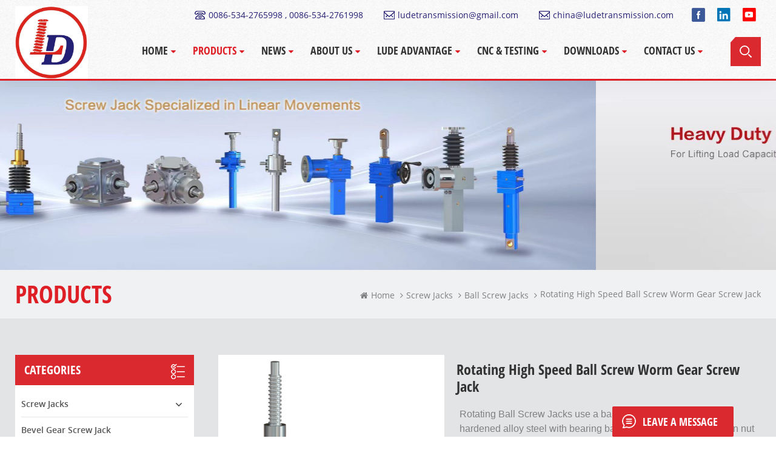

--- FILE ---
content_type: text/html
request_url: https://www.ludetransmission.com/rotating-high-speed-ball-screw-worm-gear-screw-jack_p179.html
body_size: 13262
content:
<!DOCTYPE html PUBLIC "-//W3C//DTD XHTML 1.0 Transitional//EN" "http://www.w3.org/TR/xhtml1/DTD/xhtml1-transitional.dtd">
<html xmlns="http://www.w3.org/1999/xhtml" lang="1">
<head>
    <meta http-equiv="X-UA-Compatible" content="IE=edge">
    <meta name="viewport" content="width=device-width, initial-scale=1.0, user-scalable=no">
    <meta http-equiv="Content-Type" content="text/html; charset=utf-8" />
    <meta http-equiv="X-UA-Compatible" content="IE=edge,Chrome=1" />
    <meta http-equiv="X-UA-Compatible" content="IE=9" />
    <meta http-equiv="Content-Type" content="text/html; charset=utf-8" />
                <title>Rotating High Speed Ball Screw Worm Gear Screw Jack,Rotating High Speed Ball Screw Worm Gear Screw Jack Suppliers,manufacturers,factories</title>
        <meta name="keywords" content="rotating screw jack,ball screw jack,screw jack" />
        <meta name="description" content="Lude Transmission is professional rotating screw jack suppliers,we supply best Rotating High speed Ball Screw Worm Gear Screw Jack and related linear motion system and solutions. Factory price!" />
                    <meta property="og:image" content="https://"/>
            <link href="/uploadfile/userimg/04fd793adf2891926f5ef43128769aed.ico" rel="shortcut icon"  />
    
    <link type="text/css" rel="stylesheet" href="/template/css/bootstrap.css">
    <link type="text/css" rel="stylesheet" href="/template/css/font-awesome.min.css">
    <link type="text/css" rel="stylesheet" href="/template/css/style.css">
        <script type="text/javascript" src="/template/js/jquery-1.8.3.js"></script>
    <script type="text/javascript" src="/js/front/common.js"></script>
    <script type="text/javascript" src="/template/js/bootstrap.min.js"></script>
    <script type="text/javascript">
        //fixed-nav
        $(document).on("scroll",function(){
            if($(document).scrollTop()>20){
                $("header").removeClass("large").addClass("small");
            }
            else{
                $("header").removeClass("small").addClass("large");
            }
        });
    </script>
	
	
					<script type="application/ld+json">
	[
		{
				"@context": "https://schema.org",
				"@type": "Organization",
				"name": "Dezhou Lude Transmission Equipments Co.,Ltd",
				"description": "Lude Transmission is professional rotating screw jack suppliers,we supply best Rotating High speed Ball Screw Worm Gear Screw Jack and related linear motion system and solutions. Factory price!",
				"url": "https://www.ludetransmission.com/rotating-high-speed-ball-screw-worm-gear-screw-jack_p179.html",
				"logo": "https://www.ludetransmission.com/uploadfile/userimg/e452f107cbca2288fa7d24aaa801b7a4.jpg",
				"address": {
					"@type": "PostalAddress",
					"addressLocality": "Suizhou city, Hubei Province",
					"addressRegion": "China",
					"addressCountry": "CN",
					"postalCode": "253000",
					"streetAddress": "No. 4551 Lepu Street, Tianqu New Zone"
				},
				"email": "ludetransmission@gmail.com",
				"telephone": "+8615684332999"
			},
			{
				"@context": "https://schema.org",
				"@type": "BreadcrumbList",
				"itemListElement": [
					{
						"@type": "ListItem",
						"position": 1,
						"name": "Home",
						"item": "https://www.ludetransmission.com"
					},
					{
						"@type": "ListItem",
						"position": 2,
						"name": "Ball Screw Jacks",
						"item": "https://www.ludetransmission.com/ball-screw-jacks_c17"
								
					},
					{
						"@type": "ListItem",
						"position": 3,
						"name": "Rotating High speed Ball Screw Worm Gear Screw Jack",
						"item": "https://www.ludetransmission.com/rotating-high-speed-ball-screw-worm-gear-screw-jack_p179.html"
					}
				]
			},
			{
				"@context": "https://schema.org",
				"@type": "Product",
				"category": "Ball Screw Jacks",
						
				"name": "Rotating High speed Ball Screw Worm Gear Screw Jack",
				"url": "https://www.ludetransmission.com/rotating-high-speed-ball-screw-worm-gear-screw-jack_p179.html",
				"image": "https://",
				"description": "Lude Transmission is professional rotating screw jack suppliers,we supply best Rotating High speed Ball Screw Worm Gear Screw Jack and related linear motion system and solutions. Factory price!",
				"manufacturer": {
					"@type": "Organization",
					"legalName": "Dezhou Lude Transmission Equipments Co.,Ltd",
					"address": {
						"@type": "PostalAddress",
						"addressCountry": "China",
						"addressLocality": "No. 4551 Lepu Street, Tianqu New Zone"
					}
				},
				"offers": {
					"@type": "Offer",
					"url": "https://www.ludetransmission.com/rotating-high-speed-ball-screw-worm-gear-screw-jack_p179.html",
					"priceCurrency": "USD",
					"price": "0.00",
					"availability": "https://schema.org/InStock",
					"itemCondition": "https://schema.org/NewCondition",
					"seller": {
						"@type": "Organization",
						"name": "Dezhou Lude Transmission Equipments Co.,Ltd"
					}
				}
			}
	]

		</script>
		

    <!--[if ie9]
<script src="/template/js/html5shiv.min.js"></script>
<script src="/template/js/respond.min.js"></script>
-->


    <!--[if IE 8]>
    <script src="https://oss.maxcdn.com/libs/html5shiv/3.7.0/html5shiv.js"></script>
    <script src="https://oss.maxcdn.com/libs/respond.js/1.3.0/respond.min.js"></script>
    <![endif]-->

    <!-- Global site tag (gtag.js) - Google Ads: 822263094 -->
    <script async src="https://www.googletagmanager.com/gtag/js?id=AW-822263094"></script>
    <script>
        window.dataLayer = window.dataLayer || [];
        function gtag(){dataLayer.push(arguments);}
        gtag('js', new Date());

        gtag('config', 'AW-822263094', {'allow_enhanced_conversions': true});
    </script>
    <script>
        var enhanced_conversion_data;
        var data;
        window.addEventListener('load', function(event){

            document.querySelectorAll('form').forEach(function(i){
                i.addEventListener('submit', function(){
                    data = Object.fromEntries(new FormData(i).entries());
                    var email = data['msg_email'];
                    if(email){
                        enhanced_conversion_data = {
                            'email': email
                        }
                        gtag('event', 'conversion', {'send_to': 'AW-822263094/_xyaCPOggNEDELb6iogD'});
                    }
                });
            });
        });
    </script>



        <script src="//code.jivosite.com/widget/rPY28P9axy" async></script>
<!-- Google Tag Manager -->
<script>(function(w,d,s,l,i){w[l]=w[l]||[];w[l].push({'gtm.start':
new Date().getTime(),event:'gtm.js'});var f=d.getElementsByTagName(s)[0],
j=d.createElement(s),dl=l!='dataLayer'?'&l='+l:'';j.async=true;j.src=
'https://www.googletagmanager.com/gtm.js?id='+i+dl;f.parentNode.insertBefore(j,f);
})(window,document,'script','dataLayer','GTM-KJWPJZC');</script>
<!-- End Google Tag Manager -->
<!-- Global site tag (gtag.js) - Google Analytics -->
<script async src="https://www.googletagmanager.com/gtag/js?id=G-1WTL99ESG1"></script>
<script>
  window.dataLayer = window.dataLayer || [];
  function gtag(){dataLayer.push(arguments);}
  gtag('js', new Date());

  gtag('config', 'G-1WTL99ESG1');
</script></head>
<body>
<!-- Google Tag Manager (noscript) -->
<noscript><iframe src="https://www.googletagmanager.com/ns.html?id=GTM-KJWPJZC"
height="0" width="0" style="display:none;visibility:hidden"></iframe></noscript>
<!-- End Google Tag Manager (noscript) -->
<header class="large">

    <div class="header clearfix">
        <div class="container">
            <div class="row">
                <div id="logo">
                                            <a href="/" title="Dezhou Lude Transmission Equipments Co.,Ltd"><img alt="Dezhou Lude Transmission Equipments Co.,Ltd" src="/uploadfile/userimg/e452f107cbca2288fa7d24aaa801b7a4.jpg" /></a>                                    </div>
                <div class="wrapper">
                    <nav id="main-nav">
                        <ul class="first-nav">
                            <li><a href="/">Home</a></li>
                        </ul>
                        <ul class="second-nav">
                            <li><a href="/products">Products</a>
                                <ul class="nav_child">
                                                                            <li>
                                            <a href="/screw-jacks_c3">Screw Jacks</a>
                                                                                            <ul>
                                                                                                            <li><a href="/two-sets-of-screw-jack-system-linkage-use-manufacturer_p273.html">Two sets of screw jack system linkage use manufacturer</a></li>
                                                                                                            <li><a href="/high-precision-cubic-screw-jack-with-self-aligning-nut_p262.html">High Precision Cubic Screw Jack With Self-Aligning Nut</a></li>
                                                                                                            <li><a href="/5-ton-electric-screw-jack-with-servo-motor-flange_p251.html">5 Ton Electric Screw Jack with Servo Motor Flange</a></li>
                                                                                                            <li><a href="/high-quality-electric-screw-jack-with-motor-and-reducer_p250.html">High Quality Electric Screw Jack with Motor and Reducer</a></li>
                                                                                                            <li><a href="/inverted-screw-jack-in-manual-screw-jacks_p220.html">Inverted screw jack in manual screw jacks</a></li>
                                                                                                            <li><a href="/screw-jack-with-travelling-nut-for-motorized-worm-screw-jack_p218.html">screw jack with travelling nut for motorized worm screw jack</a></li>
                                                                                                            <li><a href="/hand-operated-worm-gear-stainless-steel-screw-jack_p182.html">Hand Operated Worm Gear Stainless Steel Screw Jack</a></li>
                                                                                                            <li><a href="/small-cubic-rotating-screw-jack-5kn_p176.html">Small Cubic Rotating Screw jack 5KN</a></li>
                                                                                                    </ul>
                                                                                    </li>
                                                                            <li>
                                            <a href="/bevel-gear-screw-jack_c5">Bevel Gear Screw Jack</a>
                                                                                            <ul>
                                                                                                            <li><a href="/bevel-gear-screw-jack_p253.html">Bevel Gear Screw Jack</a></li>
                                                                                                            <li><a href="/three-shaft-configurations-bevel-gear-screw-jacks_p269.html">Three Shaft Configurations Bevel Gear Screw Jacks</a></li>
                                                                                                            <li><a href="/bevel-gear-machine-rotating-screw-jack_p266.html">Bevel Gear Machine Rotating Screw Jack</a></li>
                                                                                                            <li><a href="/bevel-gear-ball-screw-jack_p265.html">Bevel Gear Ball Screw Jack</a></li>
                                                                                                    </ul>
                                                                                    </li>
                                                                            <li>
                                            <a href="/electric-linear-actuator_c31">Electric Linear Actuator</a>
                                                                                            <ul>
                                                                                                            <li><a href="/lap-series-electric-linear-actuator_p160.html">LAP Series Electric Linear Actuator</a></li>
                                                                                                            <li><a href="/ac-motor-electric-linear-actuator_p157.html">AC Motor Electric Linear Actuator</a></li>
                                                                                                            <li><a href="/lap-series-electric-linear-actuator_p152.html">LAP Series  Electric Linear Actuator</a></li>
                                                                                                            <li><a href="/lap-electric-linear-actuator-with-ac-motor_p104.html">LAP  Electric Linear Actuator with AC motor</a></li>
                                                                                                    </ul>
                                                                                    </li>
                                                                            <li>
                                            <a href="/servo-cylinder_c32">Servo Cylinder</a>
                                                                                            <ul>
                                                                                                            <li><a href="/parallel-electric-cylinder-actuator-cylinder_p240.html">Parallel electric cylinder actuator cylinder</a></li>
                                                                                                            <li><a href="/heavy-duty-high-speed-servo-ball-electric-cylinder_p238.html">Heavy duty high speed servo ball electric cylinder</a></li>
                                                                                                            <li><a href="/the-best-selling-high-precision-linear-actuator-servo-inline-electric-cylinder_p205.html">The best selling high precision linear actuator servo inline  electric cylinder</a></li>
                                                                                                            <li><a href="/hot-products-servo-electric-cylinder-linear-actuator-low-inertia-low-noise-electric-cylinder_p204.html">Hot Products servo electric cylinder linear actuator low inertia low noise electric cylinder</a></li>
                                                                                                    </ul>
                                                                                    </li>
                                                                            <li>
                                            <a href="/heavy-duty-electric-actuator_c37">Heavy Duty Electric Actuator</a>
                                                                                            <ul>
                                                                                                            <li><a href="/heavy-duty-electric-ball-linear-actuator_p105.html">Heavy Duty Electric Ball Linear Actuator</a></li>
                                                                                                            <li><a href="/industrial-heavy-duty-motor-drives-linear-actuator_p236.html">Industrial Heavy Duty Motor Drives Linear Actuator</a></li>
                                                                                                            <li><a href="/heavy-duty-bevel-gear-linear-actuator_p259.html">Heavy Duty Bevel Gear Linear Actuator</a></li>
                                                                                                            <li><a href="/acme-heavy-duty-electric-linear-actuator_p149.html">Acme Heavy Duty Electric Linear Actuator</a></li>
                                                                                                            <li><a href="/acme-screw-linear-actuator-with-ac-motor_p99.html">ACME Screw Linear Actuator with AC Motor</a></li>
                                                                                                            <li><a href="/energy-saving-electric-linear-actuator-with-dc-motor_p96.html">Energy Saving Electric Linear Actuator with DC Motor</a></li>
                                                                                                            <li><a href="/heavy-duty-linear-actuator-electric-with-ac-motor_p181.html">Heavy Duty Linear Actuator Electric with AC Motor</a></li>
                                                                                                    </ul>
                                                                                    </li>
                                                                            <li>
                                            <a href="/bevel-gearbox_c38">Bevel Gearbox</a>
                                                                                            <ul>
                                                                                                            <li><a href="/t-series-spiral-bevel-gearbox-straight-gearbox-speed-reduction_p274.html">T-series spiral bevel gearbox straight gearbox speed reduction</a></li>
                                                                                                            <li><a href="/at-atb-high-precision-spiral-bevel-gearbox_p271.html">AT/ATB High Precision Spiral Bevel Gearbox</a></li>
                                                                                                            <li><a href="/ara-series-high-precision-steering-boxes-of-different-dimensions_p261.html">ARA series high-precision steering boxes of different dimensions</a></li>
                                                                                                            <li><a href="/ara-series-helical-bevel-gearbox-straight-bevel-gearbox_p258.html">ARA series helical bevel gearbox straight bevel gearbox</a></li>
                                                                                                            <li><a href="/hd-series-helical-gear-reducer-90-degree-gearbox_p257.html">HD series helical gear reducer 90 degree gearbox</a></li>
                                                                                                            <li><a href="/t-series-90-degree-right-angle-spiral-bevel-gearbox_p254.html">T Series 90 degree right angle spiral bevel gearbox</a></li>
                                                                                                    </ul>
                                                                                    </li>
                                    
                                </ul>
                            </li>
                                                        <li><a href="/news_nc1">News</a>
                                                                    <ul class="nav_child">
                                                                                    <li><a href="/video-center_nc21">Video Center</a></li>
                                                                                    <li><a href="/podcasts_nc22">Podcasts</a></li>
                                                                            </ul>
                                                            </li>
                                                            <li><a href="/about-us_d1">About Us</a>
                                                                      </li>
                                                                                        <li><a href="/lude-advantage_d2">Lude Advantage</a>
                                                                    </li>
                                                                                    <li><a href="/cnc-testing_nc10"> CNC & Testing</a>
                                                                    <ul class="nav_child">
                                                                                    <li><a href="/cnc_nc13">CNC</a></li>
                                                                                    <li><a href="/testing_nc14">Testing</a></li>
                                                                                    <li><a href="/spray-paint_nc15">Spray Paint</a></li>
                                                                                    <li><a href="/packaging_nc16">Packaging</a></li>
                                                                            </ul>
                                                            </li>
                            <li><a href="/category/downloads/1">Downloads</a>
                                <ul class="nav_child">
                                                                            <li  class="has-menu"><a href="/category/downloads/1">PRODUCTS CATALOGUE</a>
                                                                                            <ul>
                                                                                                            <li><a href="/category/downloads/30">Screw Jack</a></li>
                                                                                                            <li><a href="/category/downloads/28">Stainless Steel Screw Jack</a></li>
                                                                                                            <li><a href="/category/downloads/29">LD Series Screw Jack</a></li>
                                                                                                            <li><a href="/category/downloads/24">SC Series Electric Linear Actuator</a></li>
                                                                                                            <li><a href="/category/downloads/14">Electric Linear Actuator</a></li>
                                                                                                            <li><a href="/category/downloads/11">DMB Electric Cylinder </a></li>
                                                                                                            <li><a href="/category/downloads/27">GearBox </a></li>
                                                                                                    </ul>
                                                                                    </li>
                                                                            <li  class="has-menu"><a href="/category/downloads/12">MAINTENANCE MANUAL</a>
                                                                                            <ul>
                                                                                                            <li><a href="/category/downloads/15"> Screw Jack Manual</a></li>
                                                                                                            <li><a href="/category/downloads/19"> Electric Linear Actuator  Manual</a></li>
                                                                                                            <li><a href="/category/downloads/20"> Electric Cylinder Manual</a></li>
                                                                                                            <li><a href="/category/downloads/21"> Gearbox Manual</a></li>
                                                                                                    </ul>
                                                                                    </li>
                                                                    </ul>

                            </li>
                                                            <li><a href="/contact-us_d4">Contact Us</a>
                                                                    </li>
                                                    </ul>

                    </nav>
                    <a class="toggle">
                        <span></span>
                        <span></span>
                        <span></span>
                    </a>
                </div>
                <div class="head_right clearfix">
                    <div class="head_top clearfix">
                        <ul class="social_icons">
                                                                                                                            <li><a href="https://www.facebook.com/LinearMotionChina/" target="_blank" rel="nofollow"><img src="/uploadfile/friendlink/8e97e4b42bfb0086a4f7ecba53c17e6a.png" alt="Facebook" /></a></li>
                                                                    <li><a href="https://www.linkedin.com/in/dezhou-lude-transmission-a076aa16a/detail/recent-activity/" target="_blank" rel="nofollow"><img src="/uploadfile/friendlink/03c6910eb657b1fdf815e25ecf74de5f.png" alt="LinkedIn" /></a></li>
                                                                    <li><a href="https://www.youtube.com/channel/UCIPLHveZknUteKRlovnMSTQ/" target="_blank" rel="nofollow"><img src="/uploadfile/friendlink/217954d7b7417e9b736562d6bfa273aa.png" alt="Youtube" /></a></li>
                                                                                    </ul>
                        <ul class="head_con">
                                                            <li>
                                    <div class="icon"><span style="background-position: 0px 2px"></span></div>
                                    <p><a rel="nofollow" href="Tel:0086-534-2765998 , 0086-534-2761998">0086-534-2765998 , 0086-534-2761998</a></p>
                                </li>
                                                                                                                    <li>
                                    <div class="icon"><span style="background-position: -33px 2px"></span></div>
                                    <p><a rel="nofollow" href="mailto:ludetransmission@gmail.com">ludetransmission@gmail.com</a></p>
                                </li>
                                                            <li>
                                    <div class="icon"><span style="background-position: -33px 2px"></span></div>
                                    <p><a rel="nofollow" href="mailto: china@ludetransmission.com"> china@ludetransmission.com</a></p>
                                </li>
                                                    </ul>
                    </div>
                    <div class="search_box">
                        <div class="attr-nav">
                            <a class="search" rel="nofollow"><i></i></a>
                        </div>

                    </div>
                    <div class="mainmenu-area">
                        <div class="mainmenu-left visible-lg visible-md">
                            <div class="mainmenu">
                                <nav>
                                    <ul class="clearfix">
                                        <li><a href='/'>Home</a></li>

                                        <li class="product_vmegamenu active"><a href="/products">Products</a>
                                            <ul class="vmegamenu">
                                                                                                    <li class="has-menu"><a href="/screw-jacks_c3">Screw Jacks</a>
                                                                                                                    <ul class="vmegamenu02">
                                                                                                                                    <li><a href="/trapezoidal-screw-jacks_c1">Trapezoidal Screw Jacks</a></li>
                                                                                                                                    <li><a href="/ball-screw-jacks_c17">Ball Screw Jacks</a></li>
                                                                                                                                    <li><a href="/cubic-screw-jacks_c15">Cubic Screw Jacks</a></li>
                                                                                                                                    <li><a href="/manual-screw-jack_c33">Manual Screw Jack</a></li>
                                                                                                                                    <li><a href="/electric-screw-jack_c34">Electric Screw Jack</a></li>
                                                                                                                                    <li><a href="/stainless-steel-screw-jacks_c19">Stainless Steel Screw Jacks</a></li>
                                                                                                                                    <li><a href="/screw-jack-system_c36">Screw jack system</a></li>
                                                                                                                                    <li><a href="/anti-backlash-screw-jack_c44">Anti-backlash Screw Jack</a></li>
                                                                                                                                    <li><a href="/screw-jack-with-safety-nut_c45">Screw Jack with Safety Nut</a></li>
                                                                                                                            </ul>
                                                                                                            </li>
                                                                                                    <li><a href="/bevel-gear-screw-jack_c5">Bevel Gear Screw Jack</a>
                                                                                                            </li>
                                                                                                    <li><a href="/electric-linear-actuator_c31">Electric Linear Actuator</a>
                                                                                                            </li>
                                                                                                    <li><a href="/servo-cylinder_c32">Servo Cylinder</a>
                                                                                                            </li>
                                                                                                    <li><a href="/heavy-duty-electric-actuator_c37">Heavy Duty Electric Actuator</a>
                                                                                                            </li>
                                                                                                    <li class="has-menu"><a href="/bevel-gearbox_c38">Bevel Gearbox</a>
                                                                                                                    <ul class="vmegamenu02">
                                                                                                                                    <li><a href="/hd-series-bevel-gearbox_c39">HD Series Bevel Gearbox</a></li>
                                                                                                                                    <li><a href="/t-series-bevel-gearbox_c40">T Series Bevel Gearbox</a></li>
                                                                                                                                    <li><a href="/ara-series-bevel-gearbox_c42">ARA Series Bevel Gearbox</a></li>
                                                                                                                                    <li><a href="/at-atb-series-high-precision-spiral-bevel-gearbox_c46">AT/ ATB Series High Precision Spiral Bevel Gearbox</a></li>
                                                                                                                            </ul>
                                                                                                            </li>
                                                                                            </ul>
                                        </li>
                                                                                <li><a href="/news_nc1">News</a>
                                                                                            <ul class="vmegamenu">
                                                                                                            <li><a href="/video-center_nc21">Video Center</a></li>
                                                                                                            <li><a href="/podcasts_nc22">Podcasts</a></li>
                                                                                                    </ul>
                                                                                    </li>
                                                                                    <li><a href="/about-us_d1">About Us</a>
                                                                                            </li>
                                                                                                                            <li><a href="/lude-advantage_d2">Lude Advantage</a>
                                                                                            </li>
                                                                                                                        <li><a href="/cnc-testing_nc10"> CNC & Testing</a>
                                                                                            <ul class="vmegamenu">
                                                                                                            <li><a href="/cnc_nc13">CNC</a></li>
                                                                                                            <li><a href="/testing_nc14">Testing</a></li>
                                                                                                            <li><a href="/spray-paint_nc15">Spray Paint</a></li>
                                                                                                            <li><a href="/packaging_nc16">Packaging</a></li>
                                                                                                    </ul>
                                                                                    </li>

                                        <li><a href="/category/downloads/1">Downloads</a>

                                                <ul class="vmegamenu">
                                                                                                            <li  class="has-menu"><a href="/category/downloads/1">PRODUCTS CATALOGUE</a>
                                                                                                                            <ul class="vmegamenu02">
                                                                                                                                            <li><a href="/category/downloads/30">Screw Jack</a></li>
                                                                                                                                            <li><a href="/category/downloads/28">Stainless Steel Screw Jack</a></li>
                                                                                                                                            <li><a href="/category/downloads/29">LD Series Screw Jack</a></li>
                                                                                                                                            <li><a href="/category/downloads/24">SC Series Electric Linear Actuator</a></li>
                                                                                                                                            <li><a href="/category/downloads/14">Electric Linear Actuator</a></li>
                                                                                                                                            <li><a href="/category/downloads/11">DMB Electric Cylinder </a></li>
                                                                                                                                            <li><a href="/category/downloads/27">GearBox </a></li>
                                                                                                                                    </ul>
                                                                                                                    </li>
                                                                                                            <li  class="has-menu"><a href="/category/downloads/12">MAINTENANCE MANUAL</a>
                                                                                                                            <ul class="vmegamenu02">
                                                                                                                                            <li><a href="/category/downloads/15"> Screw Jack Manual</a></li>
                                                                                                                                            <li><a href="/category/downloads/19"> Electric Linear Actuator  Manual</a></li>
                                                                                                                                            <li><a href="/category/downloads/20"> Electric Cylinder Manual</a></li>
                                                                                                                                            <li><a href="/category/downloads/21"> Gearbox Manual</a></li>
                                                                                                                                    </ul>
                                                                                                                    </li>
                                                                                                    </ul>

                                        </li>
                                                                                    <li><a href="/contact-us_d4">Contact Us</a>
                                                                                            </li>
                                                                            </ul>
                                </nav>
                            </div>
                        </div>
                    </div>
                </div>
                <div class="top-search clearfix">
                    <div class="input-group container">
                        <em>what are you looking for?</em>
                        <div class="header_search clearfix">
                            <input name="search_keyword" onkeydown="javascript:enterIn(event);" type="text" class="form-control" placeholder="Search info">
                            <input type="submit" class="search_btn btn_search1" value="">
                        </div>
                        <span class="input-group-addon close-search"><i class="fa fa-times"></i></span>
                    </div>
                </div>



            </div>
        </div>
    </div>

</header>

<div class="height"></div>
 
 
<div id="myCarousel" class="carousel slide clearfix fadeIn animated" data-ride="carousel">
	<ol class="carousel-indicators">
    	             
          <li data-target="#myCarousel" data-slide-to="0" class="active"></li>
             
          <li data-target="#myCarousel" data-slide-to="1"></li>
             
          <li data-target="#myCarousel" data-slide-to="2"></li>
             
          <li data-target="#myCarousel" data-slide-to="3"></li>
                     </ol> 
    <div class="carousel-inner">
                         <div class="item active">
            <a href="https://www.ludetransmission.com/screw-jacks_c3"><img loading="lazy" src="/uploadfile/bannerimg/16600143087227.jpg" alt="" style="width:100%" /></a>
        </div>
                 <div class="item">
            <a href="https://www.ludetransmission.com/heavy-duty-electric-cylinder_c37"><img loading="lazy" src="/uploadfile/bannerimg/16601135130604.jpg" alt="" style="width:100%" /></a>
        </div>
                 <div class="item">
            <a href="https://www.ludetransmission.com/electric-cylinder_c32"><img loading="lazy" src="/uploadfile/bannerimg/16601133736856.JPG" alt="Machine screw jacks banner" style="width:100%" /></a>
        </div>
                 <div class="item">
            <a href="https://www.ludetransmission.com/electric-linear-actuator_c31"><img loading="lazy" src="/uploadfile/bannerimg/16601134701008.JPG" alt="" style="width:100%" /></a>
        </div>
                     </div>
    <a class="left carousel-control" rel="nofollow" href="#myCarousel" data-slide="prev"><span class="glyphicon glyphicon-chevron-left"></span></a>
    <a class="right carousel-control" rel="nofollow" href="#myCarousel" data-slide="next"><span class="glyphicon glyphicon-chevron-right"></span></a>
</div>
     <div class="breadcrumb clearfix">
        <div class="container">
            <div class="row">
                <div class="main_title">
                    <em>products</em>
                </div>
                <div class="bread_right">
                    <a class="home" href="/" title="Return to Home"><i class="fa fa-home"></i>home</a>
                                                                                        <i class="fa fa-angle-right"></i><a href="/screw-jacks_c3">Screw Jacks</a>
                                                                    <i class="fa fa-angle-right"></i><a href="/ball-screw-jacks_c17"><h2>Ball Screw Jacks</h2></a>
                                        <i class="fa fa-angle-right"></i>Rotating High speed Ball Screw Worm Gear Screw Jack                </div>
            </div>
        </div>
    </div>

    <div class="page_section clearfix">

        <div class="container">
            <div class="row">
                <div class="page_column clearfix">
                    <div class="page-right clearfix">
                        <div class="pro_info_top clearfix">
                            <div class="prom_img col-sm-5 col-xs-12">
                                <div id="myCarousel01" class="carousel slide clearfix fadeIn animated" data-ride="carousel">
                                    <ol class="carousel-indicators">
                                                                                <li data-target="#myCarousel01" data-slide-to="0" class="active"></li>
                                                                                <li data-target="#myCarousel01" data-slide-to="1" ></li>
                                                                            </ol>
                                    <div class="carousel-inner">
                                                                                <div class="item active">
                                            <img src="/uploadfile/202208/23/bfbf15fbd1cbc819b5f39680a2844358.jpg" style="width:100%" data-src=" " alt="ball screw jack">
                                        </div>
                                                                                <div class="item">
                                            <img src="/uploadfile/202208/23/497d0b90f215dbe3012124cbbd460e63.jpg" style="width:100%" data-src=" " alt="ball screw jack">
                                        </div>
                                        
                                    </div>
                                    <a class="left carousel-control" href="#myCarousel01" data-slide="prev"><span class="glyphicon glyphicon-chevron-left"></span></a>
                                    <a class="right carousel-control" href="#myCarousel01" data-slide="next"><span class="glyphicon glyphicon-chevron-right"></span></a>
                                </div>
                            </div>
                            <div class="prom-right clearfix col-sm-7 col-xs-12">
                                <h1>Rotating High speed Ball Screw Worm Gear Screw Jack</h1>
                                <div class="main"><p class="MsoNormal">
	<o:p></o:p>
</p>
<p class="MsoNormal">
	<span style="font-family:Arial;font-size:16px;">Rotating Ball Screw Jacks use a ball screw and nut made from hardened alloy steel with bearing balls carrying the load between nut &amp; screw.</span><o:p></o:p>
</p>
<br /></div>
                                <div class="pro-table clearfix">
                                    <ul class="ptab-list clearfix">
                                                                                    <li><p>Brand: </p> <span>Lude</span></li>
                                                                                                                                                                    <li><p>Payment: </p> <span>T/T, L/C, Credit Card</span></li>
                                                                                                                                                                                                                                                    <li><p>Product origin: </p> <span>Dezhou</span></li>
                                                                                                                            <li><p>Color: </p> <span>Customized</span></li>
                                                                                                                                                                                                                                                    <li><p>Shipping port: </p> <span>Qingdao/Tianjin/Shanghai</span></li>
                                                                                                                            <li><p>Lead Time: </p> <span>35 days after payment received</span></li>
                                                                                                                                                            </ul>
                                </div>
                                <div class="mobile_inquiry clearfix">
                                    <a rel="nofollow" href="#pro_inquiry" data-scroll="" data-options="{ &quot;easing&quot;: &quot;linear&quot; }" class="main_more">Inquiry now </a>
                                </div>
                                <div class="pro_info_sns col-xs-12">
                                    <em>follow us : </em>
                                    <ul class="social_icons clearfix">
                                                                                                                                    <li><a href="https://www.facebook.com/LinearMotionChina/" target="_blank" rel="nofollow"><img src="/uploadfile/friendlink/8e97e4b42bfb0086a4f7ecba53c17e6a.png" /></a></li>
                                                                                            <li><a href="https://www.linkedin.com/in/dezhou-lude-transmission-a076aa16a/detail/recent-activity/" target="_blank" rel="nofollow"><img src="/uploadfile/friendlink/03c6910eb657b1fdf815e25ecf74de5f.png" /></a></li>
                                                                                            <li><a href="https://www.youtube.com/channel/UCIPLHveZknUteKRlovnMSTQ/" target="_blank" rel="nofollow"><img src="/uploadfile/friendlink/217954d7b7417e9b736562d6bfa273aa.png" /></a></li>
                                                                                                                        </ul>
                                </div>
                            </div>
                        </div>
                        <div class="mostBox clearfix">
                            <div class="pro-tab clearfix">
                                <div id="parentHorizontalTab02" class="clearfix">
                                    <ul class="resp-tabs-list hor_1 clearfix">
                                        <li><p>Product Details</p></li>
                                        <li><p>Photo</p></li>
                                        <li><p>Video</p></li>
                                        <li><p>Case</p></li>
                                        <li><p>Download</p></li>
                                    </ul>
                                    <div class="resp-tabs-container hor_1">
                                        <div>
                                            <div class="text"><p>
	<a target="_blank"><span style="font-family:Arial;font-size:16px;">Rotating Ball Screw Jacks</span></a><span style="font-family:Arial;font-size:16px;">&nbsp;use a ball screw and nut made from hardened alloy steel with bearing balls carrying the load between nut &amp; screw.&nbsp;They&nbsp;can be employed for lifting, pulling, moving, aligning any kind of load with a perfect synchronism, which is difficult to obtain by means of other handling devices.</span> 
</p>
<p>
	<br />
</p>
<p>
	<span style="font-family:Arial;font-size:16px;">The&nbsp;ball worm screw jacks&nbsp;are suitable for high services as well as for a very rapid, quick and precise positioning.</span> 
</p>
<p>
	<br />
</p>
<p>
	<span style="font-family:Arial;font-size:16px;">They can be driven by different motors: electrical, with either alternating or direct current, as well as hydraulic or pneumatic motors. Also they can be driven manually or with any other kinds of transmission. LUDE Transmission ball screw jacks are designed and manufactured using innovative technology so to supply a product which identifies itself with the state of the art in the transmission devices.</span> 
</p></div>
                                        </div>

                                        <div>
                                            <div class="text"><img src="/js/htmledit/kindeditor/attached/20220823/20220823163116_22048.jpg" alt="" /></div>
                                        </div>


                                        <div>
                                            <div class="text"></div>
                                        </div>

                                        <div>
                                            <div class="text"><img src="/js/htmledit/kindeditor/attached/20221014/20221014094348_63114.jpg" alt="" /></div>
                                        </div>
                                        
                                        <div>
                                            <div class="text">
                                                                                                                                                        <div class="technical_data">
                                                        <p> Technical Data Sheets &CAD </p>
                                                        <ul class="clearfix">
                                                                                                                                                                                            <li class="clearfix">
                                                                    <p class="technical_data_2">JWB Screw Jack</p> <p class="technical_data_1"></p><p class="technical_data_3"><a href="/uploadfile/upload/JWB Screw Jack.pdf">PDF <img src="/template/images/pdf_img.png" /></a></p>
                                                                </li>
                                                            
                                                        </ul>

                                                    </div>







                                                
                                            </div>
                                        </div>
                                    </div>
                                </div>
                            </div>

                        </div>
                         
                        <div class="send_content clearfix" id="pro_inquiry">
                            <div class="send_column clearfix">
                                <div class="main_title">
                                    <em>Leave A Message</em>
                                    <div class="text">If you are interested in our products and want to know more details,please leave a message here,we will reply you as soon as we can.</div>
                                </div>
                                <form id="email_form" name="email_form" method="post" action="/inquiry/addinquiry">
                                    <input type="hidden" name="msg_title" value="Rotating High speed Ball Screw Worm Gear Screw Jack" class="meInput" />
                                    <input type="hidden" name="to_proid[]" value="179" class="meInput" />
                                    <input type="hidden" name="product_id" value="179" class="meInput" />
                                    <input type='hidden' name='msg_userid' value=1 />
                                    <ul class="clearfix row">
                                        <li class="wow fadeInUp col-xs-12">
                                            <p>Subject : <a href="/rotating-high-speed-ball-screw-worm-gear-screw-jack_p179.html">Rotating High speed Ball Screw Worm Gear Screw Jack</a></p>
                                        </li>
                                        <li class="wow fadeInUp col-sm-6 col-xs-12">
                                            <span class="ms_e"><input type="text" name="msg_email" id="msg_email" class="meInput" placeholder="Your email *"></span>
                                        </li>
                                        <li class="wow fadeInUp col-sm-6 col-xs-12">
                                            <span class="ms_p"><input type="text" name="msg_tel" class="meInput" placeholder="Tel/Whatsapp"></span>
                                        </li>
                                        <li class="wow fadeInUp col-xs-12">
                                            <span class="ms_m"><textarea id="meText" placeholder="Enter product details (such as color, size, materials etc.) and other specific requirements to receive an accurate quote." maxlength="3000" name="msg_content"></textarea></span>
                                        </li>
                                        <div class="clearfix"></div>
                                    </ul>
                                    <input type="submit" value="Submit" class="main_more" />
                                </form>
                            </div>
                        </div>
                                                                            <ul class="post_blog_tag">
                                <p><i class="fa fa-tags"></i>Tags :</p>
                                                                    <li><a href="/rotating-screw-jack_sp">rotating screw jack</a></li>
                                                                    <li><a href="/ball-screw-jack_sp">ball screw jack</a></li>
                                                                    <li><a href="/screw-jack_sp">screw jack</a></li>
                                                                    <li><a href="/high-speed-screw-jack_sp">high speed  Screw Jack</a></li>
                                                                    <li><a href="/screw-jack-buy_sp">screw jack buy</a></li>
                                                                    <li><a href="/ball-screw-jack-manufacturers_sp">ball screw jack manufacturers</a></li>
                                                            </ul>
                                                <ul class="navigation clearfix">
                                                            <li class="prev_post">
                                    <a href="/5-ton-manual-ball-screw-jack-manufacturer_p244.html">
                                        <span class="meta_nav">Previous</span>
                                        <h4 class="post_title">5 ton Manual Ball Screw Jack Manufacturer</h4>
                                    </a>
                                </li>
                                                                                </ul>
                    </div>
                    <div class="page-left clearfix">
                <div id="right_column" class="left-cat column clearfix">
                    <section class="block blockcms column_box">
                        <div class="fot_title"><em>Categories</em><span></span><i class="column_icon_toggle icon-plus-sign"></i></div>
                        <div class="block_content toggle_content">
                            <ul class="mtree">
                                                                <li><b></b><a href="/screw-jacks_c3">Screw Jacks</a>
                                                                        <ul>
                                            
                                        <li><b></b><a href="/trapezoidal-screw-jacks_c1">Trapezoidal Screw Jacks</a>
                                                                                    </li>
                                            
                                        <li><b></b><a href="/ball-screw-jacks_c17">Ball Screw Jacks</a>
                                                                                    </li>
                                            
                                        <li><b></b><a href="/cubic-screw-jacks_c15">Cubic Screw Jacks</a>
                                                                                    </li>
                                            
                                        <li><b></b><a href="/manual-screw-jack_c33">Manual Screw Jack</a>
                                                                                    </li>
                                            
                                        <li><b></b><a href="/electric-screw-jack_c34">Electric Screw Jack</a>
                                                                                    </li>
                                            
                                        <li><b></b><a href="/stainless-steel-screw-jacks_c19">Stainless Steel Screw Jacks</a>
                                                                                    </li>
                                            
                                        <li><b></b><a href="/screw-jack-system_c36">Screw jack system</a>
                                                                                    </li>
                                            
                                        <li><b></b><a href="/anti-backlash-screw-jack_c44">Anti-backlash Screw Jack</a>
                                                                                    </li>
                                            
                                        <li><b></b><a href="/screw-jack-with-safety-nut_c45">Screw Jack with Safety Nut</a>
                                                                                    </li>
                                                                            </ul>
                                                                    </li>
                                                                <li><b></b><a href="/bevel-gear-screw-jack_c5">Bevel Gear Screw Jack</a>
                                                                    </li>
                                                                <li><b></b><a href="/electric-linear-actuator_c31">Electric Linear Actuator</a>
                                                                    </li>
                                                                <li><b></b><a href="/servo-cylinder_c32">Servo Cylinder</a>
                                                                    </li>
                                                                <li><b></b><a href="/heavy-duty-electric-actuator_c37">Heavy Duty Electric Actuator</a>
                                                                    </li>
                                                                <li><b></b><a href="/bevel-gearbox_c38">Bevel Gearbox</a>
                                                                        <ul>
                                            
                                        <li><b></b><a href="/hd-series-bevel-gearbox_c39">HD Series Bevel Gearbox</a>
                                                                                    </li>
                                            
                                        <li><b></b><a href="/t-series-bevel-gearbox_c40">T Series Bevel Gearbox</a>
                                                                                    </li>
                                            
                                        <li><b></b><a href="/ara-series-bevel-gearbox_c42">ARA Series Bevel Gearbox</a>
                                                                                    </li>
                                            
                                        <li><b></b><a href="/at-atb-series-high-precision-spiral-bevel-gearbox_c46">AT/ ATB Series High Precision Spiral Bevel Gearbox</a>
                                                                                    </li>
                                                                            </ul>
                                                                    </li>
                                                           </ul>
                        </div>
                    </section>
                </div>
                <script type="text/javascript" src="/template/js/left-mtree.js"></script>
                <div id="right_column" class="left-pro column clearfix">
                    <section class="block blockcms column_box">
                        <div class="fot_title"><em>new products</em><span></span><i class="column_icon_toggle icon-plus-sign"></i></div>
                        <div class="block_content toggle_content">
                        	<ul class="list clearfix">
                                    
                            	<li><div class="box clearfix">
                                	<div class="image pro_image">
                                	 <a href="/at-atb-high-precision-spiral-bevel-gearbox_p271.html"></a>
                                         <img id="product_detail_img"  alt="AT/ATB High Precision Spiral Bevel Gearbox" src="/uploadfile/202305/15/de32373e946141fc91cf051c1dcaaecc_small.jpg" />					 <span class="icon"><i></i></span>
                                    </div>
                                    <div class="main">
                                    	<a href="/at-atb-high-precision-spiral-bevel-gearbox_p271.html" class="title">AT/ATB High Precision Spiral Bevel Gearbox</a>
                                        <a rel="nofollow" href="/at-atb-high-precision-spiral-bevel-gearbox_p271.html" class="page_more">view more</a>
                                    </div>
                                </div></li>
                                    
                            	<li><div class="box clearfix">
                                	<div class="image pro_image">
                                	 <a href="/double-clevis-worm-screw-jack_p78.html"></a>
                                         <img id="product_detail_img"  alt="Worm gear screw jack with clevis end" src="/uploadfile/202210/13/7df8638adf7df1c722c4e7453574c2c6_small.jpg" />					 <span class="icon"><i></i></span>
                                    </div>
                                    <div class="main">
                                    	<a href="/double-clevis-worm-screw-jack_p78.html" class="title">Double Clevis Worm Screw Jack</a>
                                        <a rel="nofollow" href="/double-clevis-worm-screw-jack_p78.html" class="page_more">view more</a>
                                    </div>
                                </div></li>
                                    
                            	<li><div class="box clearfix">
                                	<div class="image pro_image">
                                	 <a href="/mechanical-screw-jack-with-safety-nut_p260.html"></a>
                                         <img id="product_detail_img"  alt="heavy duty screw jack with safety nut" src="/uploadfile/202209/21/fd6600fb2c6e6a8f467d59d6110b378d_small.jpg" />					 <span class="icon"><i></i></span>
                                    </div>
                                    <div class="main">
                                    	<a href="/mechanical-screw-jack-with-safety-nut_p260.html" class="title">Mechanical Screw Jack With Safety Nut</a>
                                        <a rel="nofollow" href="/mechanical-screw-jack-with-safety-nut_p260.html" class="page_more">view more</a>
                                    </div>
                                </div></li>
                                    
                            	<li><div class="box clearfix">
                                	<div class="image pro_image">
                                	 <a href="/for-heavy-duty-transmission-worm-gear-screw-jack-electric-screw-jacks_p206.html"></a>
                                         <img id="product_detail_img"  alt="For heavy duty transmission worm gear screw jack Electric screw jacks" src="/uploadfile/202209/19/03ad1cea33df6409fa954753423f7c14_small.jpg" />					 <span class="icon"><i></i></span>
                                    </div>
                                    <div class="main">
                                    	<a href="/for-heavy-duty-transmission-worm-gear-screw-jack-electric-screw-jacks_p206.html" class="title">For heavy duty transmission worm gear screw jack Electric screw jacks</a>
                                        <a rel="nofollow" href="/for-heavy-duty-transmission-worm-gear-screw-jack-electric-screw-jacks_p206.html" class="page_more">view more</a>
                                    </div>
                                </div></li>
                                    
                            	<li><div class="box clearfix">
                                	<div class="image pro_image">
                                	 <a href="/inverted-high-efficiency-screw-jacks-system-h_p203.html"></a>
                                         <img id="product_detail_img"  alt="1" src="/uploadfile/202009/30/ee63b728b521287e808dedaa0f61ad0e_small.jpg" />					 <span class="icon"><i></i></span>
                                    </div>
                                    <div class="main">
                                    	<a href="/inverted-high-efficiency-screw-jacks-system-h_p203.html" class="title">Inverted High Efficiency Screw Jacks system H</a>
                                        <a rel="nofollow" href="/inverted-high-efficiency-screw-jacks-system-h_p203.html" class="page_more">view more</a>
                                    </div>
                                </div></li>
                                                            </ul>
                        </div>
                    </section>
                </div>
            </div>                </div>
            </div>
        </div>
    </div>

    <script>
        $(function(){
            $(document).ready(function() {
                //Horizontal Tab
                $('#parentHorizontalTab02').easyResponsiveTabs({
                    type: 'default', //Types: default, vertical, accordion
                    width: 'auto', //auto or any width like 600px
                    fit: true, // 100% fit in a container
                    tabidentify: 'hor_1', // The tab groups identifier
                    activate: function(event) { // Callback function if tab is switched
                        var $tab = $(this);
                        var $info = $('#nested-tabInfo');
                        var $name = $('span', $info);
                        $name.text($tab.text());
                        $info.show();
                    }
                });

            });
        });
    </script>

    <div class="page_pro clearfix">
        <div class="container">
            <div class="row">
                <div class="main_title">
                    <em>Related products</em>
                </div>
                <div class="slider autoplay3">

                                            <div>
                            <div class="li"><div class="column">
                                    <div class="image">
                                        <a href="/high-efficiency-ball-screw-jack-for-sale_p37.html"></a>
                                        <img id="product_detail_img"  alt="worm gear ball screw jacks" src="/uploadfile/201706/29/4870b1e27035cd97d2cc9844e4271ad7_small.png" />                                        <div class="icon">
                                            <div><span><i></i></span></div>
                                        </div>
                                    </div>
                                    <a href="/high-efficiency-ball-screw-jack-for-sale_p37.html" class="title">High efficiency ball screw jack for sale</a>
                                    <div class="text">The ball screw jacks can be employed for lifting, pulling, moving, aligning any kind of load with a perfect synchronism, which is difficult to obtain by means of other handling devices.</div>
                                </div></div>
                        </div>
                                            <div>
                            <div class="li"><div class="column">
                                    <div class="image">
                                        <a href="/high-performance-small-ball-screw-jacks_p52.html"></a>
                                        <img id="product_detail_img"  alt="worm gear mini screw jacks lift" src="/uploadfile/202209/19/4840989a2fbc0a7a357aea6cd8ee40b4_small.jpg" />                                        <div class="icon">
                                            <div><span><i></i></span></div>
                                        </div>
                                    </div>
                                    <a href="/high-performance-small-ball-screw-jacks_p52.html" class="title">High-performance Small Ball Screw Jacks</a>
                                    <div class="text">Ball screw jacks combine the gear unit with a linear drive performed by a ball screw.</div>
                                </div></div>
                        </div>
                                            <div>
                            <div class="li"><div class="column">
                                    <div class="image">
                                        <a href="/good-quality-lifting-ball-screw-jack-actuator_p54.html"></a>
                                        <img id="product_detail_img"  alt="worm gear lifting screw jack actuator" src="/uploadfile/201707/07/2cea7c514a91550c74a6fd65edd7c324_small.jpg" />                                        <div class="icon">
                                            <div><span><i></i></span></div>
                                        </div>
                                    </div>
                                    <a href="/good-quality-lifting-ball-screw-jack-actuator_p54.html" class="title">Good Quality Lifting Ball Screw Jack Actuator</a>
                                    <div class="text">Ball Screw Jacks use a ball screw and nut made from hardened alloy steel with bearing balls carrying the load between nut &amp; screw. </div>
                                </div></div>
                        </div>
                                            <div>
                            <div class="li"><div class="column">
                                    <div class="image">
                                        <a href="/screw-jacks-jwb-series_p20.html"></a>
                                        <img id="product_detail_img"  alt="roller ball worm gear screw jacks" src="/uploadfile/201706/15/0e8b613b9ed8d564c0dc7de9b631d13d_small.png" />                                        <div class="icon">
                                            <div><span><i></i></span></div>
                                        </div>
                                    </div>
                                    <a href="/screw-jacks-jwb-series_p20.html" class="title">Screw Jacks JWB Series</a>
                                    <div class="text">Screw jacks JWB (General ball screw) is suitable for high speed, high frequency and excellent performance.Main components: Precision ball screw pair and high precision worm-gears pair.</div>
                                </div></div>
                        </div>
                                            <div>
                            <div class="li"><div class="column">
                                    <div class="image">
                                        <a href="/ball-screw-actuators-of-high-speed_p75.html"></a>
                                        <img id="product_detail_img"  alt="ball screw jack" src="/uploadfile/202208/30/14a754cc5bc966ca23ba4f58a4f4bb57_small.jpg" />                                        <div class="icon">
                                            <div><span><i></i></span></div>
                                        </div>
                                    </div>
                                    <a href="/ball-screw-actuators-of-high-speed_p75.html" class="title">Ball Screw Actuators of High Speed</a>
                                    <div class="text">The ball screw actuator can run at higher duties and speeds than machine screw actuators through the high efficiency of the ball screw and nut.</div>
                                </div></div>
                        </div>
                                            <div>
                            <div class="li"><div class="column">
                                    <div class="image">
                                        <a href="/rotating-ball-worm-gear-screw-jacks-10-ton-with-traveling-nut_p84.html"></a>
                                        <img id="product_detail_img"  alt="worm gear mini screw jacks lift" src="/uploadfile/201711/13/6926599e723cfc1dde54e8a6b1b23063_small.jpg" />                                        <div class="icon">
                                            <div><span><i></i></span></div>
                                        </div>
                                    </div>
                                    <a href="/rotating-ball-worm-gear-screw-jacks-10-ton-with-traveling-nut_p84.html" class="title">Rotating Ball Worm Gear Screw Jacks 10 ton with Traveling Nut</a>
                                    <div class="text">Ball screw jack has the feature of high speed and high precision.</div>
                                </div></div>
                        </div>
                                            <div>
                            <div class="li"><div class="column">
                                    <div class="image">
                                        <a href="/upright-ball-worm-gear-screw-jack_p88.html"></a>
                                        <img id="product_detail_img"  alt="high speed screw jacks lift" src="/uploadfile/202208/30/01b76374ed87bb5f1dcbfc0e4dfd9b9a_small.jpg" />                                        <div class="icon">
                                            <div><span><i></i></span></div>
                                        </div>
                                    </div>
                                    <a href="/upright-ball-worm-gear-screw-jack_p88.html" class="title">Upright Ball Worm Gear Screw Jack</a>
                                    <div class="text">Compared with machine screw jacks, ball screw jacks have the advantages of high speed and high precision.</div>
                                </div></div>
                        </div>
                                            <div>
                            <div class="li"><div class="column">
                                    <div class="image">
                                        <a href="/rotating-ball-precision-screw-jack-10-ton_p123.html"></a>
                                        <img id="product_detail_img"  alt="rotating screw jacks lift" src="/uploadfile/202208/30/794461f493b41540ca4feeb9b4704770_small.jpg" />                                        <div class="icon">
                                            <div><span><i></i></span></div>
                                        </div>
                                    </div>
                                    <a href="/rotating-ball-precision-screw-jack-10-ton_p123.html" class="title">Rotating Ball Precision Screw Jack 10 ton</a>
                                    <div class="text">Ball screw jack 's lifetime is about 3 times of acme screw jack and has the advantages of high efficiency and high speed.</div>
                                </div></div>
                        </div>
                                    </div>
            </div>
        </div>
    </div>

<div class="footer clearfix">
    <div class="container clearfix">
        <div class="row">
            <div id="right_column" class="fot_nav clearfix">
                <section id="blockbestsellers" class="block products_block column_box">
                    <div class="fot_title"><em>Need help</em><span></span><i class="column_icon_toggle icon-plus-sign"></i></div>
                    <div class="block_content toggle_content">
                        <ul class="clearfix">
                                                            <li><a href="/">Home</a></li>
                                                            <li><a href="/products">Products</a></li>
                                                            <li><a href="/news_nc1">News</a></li>
                                                            <li><a href="/about-us_d1">About us</a></li>
                                                            <li><a href="/contact-us_d4">Contact us</a></li>
                                                            <li><a href="/sitemap.html">Sitemap</a></li>
                                                            <li><a href="/privacy-policy_d12">Privacy Policy</a></li>
                                                            <li><a href="/blog">Blog</a></li>
                                                    </ul>
                    </div>
                </section>
            </div>
            <div id="right_column" class="fot_about clearfix">
                <section id="blockbestsellers" class="block products_block column_box">
                    <div class="fot_title"><em>About Lude</em><span></span><i class="column_icon_toggle icon-plus-sign"></i></div>
                    <div class="block_content toggle_content">
                        <ul class="clearfix">
                                                        <li><a href="/about-us_d1">About Us</a></li>
                                                        <li><a href="/lude-advantage_d2">Lude Advantage</a></li>
                            <li><a href="/_d"></a></li>
                            <li><a href="/_d"></a></li>
                            <li><a href="/_d"></a></li>
                        </ul>
                    </div>
                </section>
            </div>
            <div id="right_column" class="fot_tag clearfix">
                <section id="blockbestsellers" class="block products_block column_box">
                    <div class="fot_title"><em>Hot Tags</em><span></span><i class="column_icon_toggle icon-plus-sign"></i></div>
                    <div class="block_content toggle_content">
                        <ul class="clearfix">
                                                            <li><a href="/mechanical-screw-jacks_sp">mechanical screw jacks</a></li>
                                                            <li><a href="/electric-screw-jacks_sp">electric screw jacks</a></li>
                                                            <li><a href="/screw-jack-system_sp">screw jack system</a></li>
                                                            <li><a href="/acme-screw-jacks_sp">acme screw jacks</a></li>
                                                            <li><a href="/ball-screw-jacks_sp">ball screw jacks</a></li>
                                                            <li><a href="/hand-screw-jacks_sp">hand screw jacks</a></li>
                                                            <li><a href="/self-lock-screw-lift_sp">self-lock screw lift</a></li>
                                                    </ul>
                    </div>
                </section>
            </div>
            <div id="right_column" class="fot_con clearfix">
                <section>
                    <div class="fot_title"><em>get in touch</em><span></span></div>
                    <div class=" ">
                        <a href="/" class="fot_logo hidden-xs"><img src="/template/images/fot_logo.png" alt="Dezhou Lude Transmission Equipments Co.,Ltd"></a>
                        <ul class="clearfix">
                            <li>Address : <a target="_blank" rel="nofollow" href="https://www.google.com/maps/place/Lepu+Avenue/@37.4661026,116.3785112,15z/data=!4m6!3m5!1s0x35e85364b94ff459:0xc3a0c7b428391c1e!8m2!3d37.466182!4d116.385038!16s%2Fg%2F11cnp437h9?hl=en&entry=ttu">No. 4551 Lepu Street, Tianqu New Zone</a></li>
                                                                                        <li>Tel : <a rel="nofollow" href="Tel:0086-534-2765998 ">0086-534-2765998 </a></li>
                                                            <li>Tel : <a rel="nofollow" href="Tel: 0086-534-2761998"> 0086-534-2761998</a></li>
                                                                                                                    <li>Email : <a rel="nofollow" target="_blank" href="mailto:ludetransmission@gmail.com">ludetransmission@gmail.com</a></li>
                                                            <li>Email : <a rel="nofollow" target="_blank" href="mailto: china@ludetransmission.com"> china@ludetransmission.com</a></li>
                                                                                                                                                            <li>WhatsApp : <a rel="nofollow"  target="_blank" href="https://api.whatsapp.com/send?phone=+8615684332999">+8615684332999</a>
                                    </li>
                                                                                    </ul>
                    </div>
                </section>
            </div>
            <div class="clearfix"></div>
            <div class="footer-bottom clearfix">
                <div class="left">
                    <div class="copy">
                        © 2026 Dezhou Lude Transmission Equipments Co.,Ltd All Rights Reserved. <script type="text/javascript">var cnzz_protocol = (("https:" == document.location.protocol) ? " https://" : " http://");document.write(unescape("%3Cspan id='cnzz_stat_icon_1262825999'%3E%3C/span%3E%3Cscript src='" + cnzz_protocol + "s22.cnzz.com/z_stat.php%3Fid%3D1262825999%26show%3Dpic' type='text/javascript'%3E%3C/script%3E"));</script>                    </div>
                                                            <div class="fot_link">
                        <a href="/blog">blog</a>  |  <a href="/sitemap.xml">XML</a>     |
                        <div class="foot_ipv6">
                            IPv6 network supported<img alt="IPv6 network supported" src="/template/images/ipv6.png" />
                        </div>
                    </div>
                </div>
                <ul class="social_icons">
                                                                                            <li><a href="https://www.facebook.com/LinearMotionChina/" target="_blank" rel="nofollow"><img src="/uploadfile/friendlink/8e97e4b42bfb0086a4f7ecba53c17e6a.png"  alt="Facebook" /></a></li>
                                                    <li><a href="https://www.linkedin.com/in/dezhou-lude-transmission-a076aa16a/detail/recent-activity/" target="_blank" rel="nofollow"><img src="/uploadfile/friendlink/03c6910eb657b1fdf815e25ecf74de5f.png"  alt="LinkedIn" /></a></li>
                                                    <li><a href="https://www.youtube.com/channel/UCIPLHveZknUteKRlovnMSTQ/" target="_blank" rel="nofollow"><img src="/uploadfile/friendlink/217954d7b7417e9b736562d6bfa273aa.png"  alt="Youtube" /></a></li>
                                                            </ul>
            </div>
        </div>
    </div>
</div>


<a href="javascript:;" rel="nofollow" class="back_top"></a>

<div id="online_qq_layer">
    <div id="online_qq_tab">
        <a id="floatShow" rel="nofollow" href="javascript:void(0);" >Leave A Message<i></i></a>
        <a id="floatHide" rel="nofollow" href="javascript:void(0);" ><i></i></a>
    </div>
    <div id="onlineService" >
        <div class="online_form">
            <div class="i_message_inquiry">
                <em class="title">Leave A Message</em>
                <div class="inquiry">
                    <form role="form" action="/inquiry/addinquiry" method="post" name="email_form" id="email_form1">
                        <input type="hidden" name="msg_title" value="Leave a Message" class="meInput" />
                        <div class="text">If you are interested in our products and want to know more details,please leave a message here,we will reply you as soon as we can.</div>
                        <div class="input-group">
                            <span class="ms_e"><input class="form-control" name="msg_email" id="msg_email" tabindex="10" type="text" placeholder="Email"></span>
                        </div>
                        <div class="input-group">
                            <span class="ms_p"><input class="form-control" name="msg_tel" id="phone" tabindex="10" type="text" placeholder="Tel/WhatsApp"></span>
                        </div>
                        <div class="input-group" style="display: block;">
                            <span class="ms_m"><textarea name="msg_content" class="form-control" id="message" tabindex="13" placeholder="Enter product details (such as color, size, materials etc.) and other specific requirements to receive an accurate quote."></textarea></span>
                        </div>
                        <input type="submit" value="Submit" class="main_more" />
                    </form>
                </div>
            </div>
        </div>
    </div>
</div>

<div class="fixed-contact">
    <ul class="item-list clearfix">
                                                <li class="online_p">
                    <div class="column">
                        <i class="icon"></i>
                        <a rel="nofollow" target="_blank" href="Tel:0086-534-2765998 ">0086-534-2765998 </a>
                    </div>
                </li>
                            <li class="online_p">
                    <div class="column">
                        <i class="icon"></i>
                        <a rel="nofollow" target="_blank" href="Tel: 0086-534-2761998"> 0086-534-2761998</a>
                    </div>
                </li>
                                        <li class="online_e">
                <div class="column">
                    <i class="icon"></i>
                    <a rel="nofollow" target="_blank" href="mailto:ludetransmission@gmail.com">ludetransmission@gmail.com</a>
                </div>
            </li>
                    <li class="online_e">
                <div class="column">
                    <i class="icon"></i>
                    <a rel="nofollow" target="_blank" href="mailto: china@ludetransmission.com"> china@ludetransmission.com</a>
                </div>
            </li>
                                                        <li class="online_s">
                    <div class="column">
                        <i class="icon"></i>
                        <a rel="nofollow"  target="_blank" href="https://api.whatsapp.com/send?phone=+8615684332999">+8615684332999</a>
                    </div>
                </li>
                                                        <li class="online_code">
                <div class="column">
                    <i class="icon"></i>
                    <a>
                        <p>Scan to wechat :</p><img src="/uploadfile/single/01aa2a2f1940a49871d0b4a7d61af047.jpg"  alt="Scan to wechat" />
                    </a>
                </div>
            </li>
            </ul>
</div>


<div class="mobile_nav clearfix">
    <a href="/"><i style="background-position: -323px -160px"></i><p>Home</p></a>
    <a rel="nofollow" href="/products"><i style="background-position: -366px -160px"></i><p>Products</p></a>
    <a rel="nofollow" href="/about-us_d1"><i style="background-position: -242px -160px"></i><p>about</p></a>
    <a rel="nofollow" href="/contact-us_d2"><i style="background-position: -283px -160px"></i><p>contact</p></a>
</div>
    <script type="text/javascript" src="/template/js/wow.min.js"></script>
    <script type="text/javascript" src="/template/js/demo.js"></script>
    <script type="text/javascript" src="/template/js/inner-page.js"></script>
    <script>
        $(document).ready(function() {
            $('.sp-wrap').smoothproducts();
        });
    </script>
    <script type="text/javascript">
        smoothScroll.init();
        var rellax = new Rellax('.rellax')
    </script>
    <script type="text/javascript">
        baguetteBox.run('.tz-gallery');
    </script>
    <script>
        (function($) {
            var $nav = $('#main-nav');
            var $toggle = $('.toggle');
            var defaultData = {
                maxWidth: false,
                customToggle: $toggle,
                levelTitles: true
            };

            // we'll store our temp stuff here
            var $clone = null;
            var data = {};

            // calling like this only for demo purposes

            const initNav = function(conf) {
                if ($clone) {
                    // clear previous instance
                    $clone.remove();
                }

                // remove old toggle click event
                $toggle.off('click');

                // make new copy
                $clone = $nav.clone();

                // remember data
                $.extend(data, conf)

                // call the plugin
                $clone.hcMobileNav($.extend({}, defaultData, data));
            }

            // run first demo
            initNav({});

            $('.actions').find('a').on('click', function(e) {
                e.preventDefault();

                var $this = $(this).addClass('active');
                var $siblings = $this.parent().siblings().children('a').removeClass('active');

                initNav(eval('(' + $this.data('demo') + ')'));
            });
        })(jQuery);
    </script>
</body>
</html>
